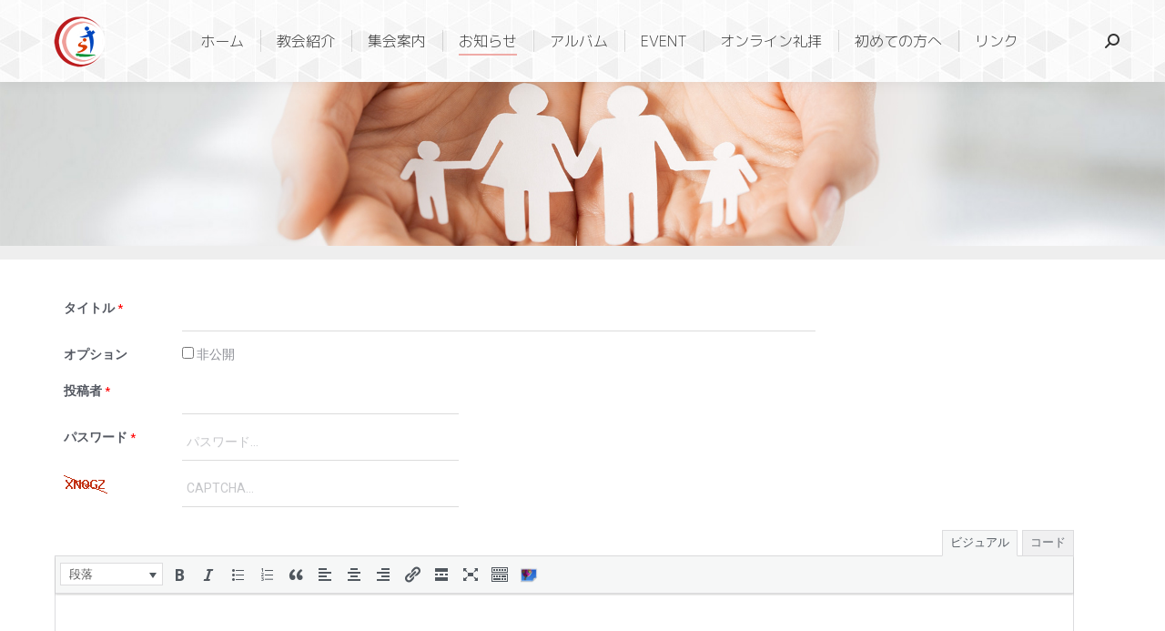

--- FILE ---
content_type: text/css
request_url: https://charis-kamiji.com/wp-content/uploads/elementor/css/post-36.css?ver=1768566408
body_size: 4729
content:
.elementor-36 .elementor-element.elementor-element-2c97d0e7{border-style:solid;border-width:0px 0px 15px 0px;border-color:#EEEEEE;margin-top:-61px;margin-bottom:0px;}.elementor-widget-slides .elementor-slide-heading{font-family:var( --e-global-typography-primary-font-family ), Sans-serif;font-weight:var( --e-global-typography-primary-font-weight );}.elementor-widget-slides .elementor-slide-description{font-family:var( --e-global-typography-secondary-font-family ), Sans-serif;font-weight:var( --e-global-typography-secondary-font-weight );}.elementor-widget-slides .elementor-slide-button{font-family:var( --e-global-typography-accent-font-family ), Sans-serif;font-weight:var( --e-global-typography-accent-font-weight );}.elementor-36 .elementor-element.elementor-element-3bea915e .elementor-repeater-item-2b9848e .swiper-slide-bg{background-color:#FFFFFF;background-image:url(https://charis-kamiji.com/wp-content/uploads/2021/06/charityhands.jpg);background-size:cover;}.elementor-36 .elementor-element.elementor-element-3bea915e > .elementor-widget-container{margin:-9px 0px 0px 0px;}.elementor-36 .elementor-element.elementor-element-3bea915e .swiper-slide{height:180px;}.elementor-36 .elementor-element.elementor-element-3bea915e .swiper-slide-contents{max-width:66%;text-shadow:0px 0px 0px rgba(0,0,0,0.3);}.elementor-36 .elementor-element.elementor-element-3bea915e .swiper-slide-inner{text-align:start;}.elementor-36 .elementor-element.elementor-element-3bea915e .swiper-slide-inner .elementor-slide-heading:not(:last-child){margin-bottom:0px;}.elementor-36 .elementor-element.elementor-element-3bea915e .elementor-slide-heading{color:#FFFFFF;font-family:"M PLUS Rounded 1c", Sans-serif;font-size:40px;font-weight:600;}.elementor-36 .elementor-element.elementor-element-1047503{margin-top:23px;margin-bottom:0px;}.elementor-36 .elementor-element.elementor-element-5a402d77{border-style:solid;border-width:1px 0px 1px 0px;border-color:#dbdbdb;margin-top:38px;margin-bottom:0px;}.elementor-36 .elementor-element.elementor-element-5056d16 > .elementor-element-populated{border-style:solid;border-width:0px 1px 0px 0px;border-color:#dbdbdb;}.elementor-36 .elementor-element.elementor-element-2b32bd98 > .elementor-element-populated{border-style:solid;border-width:0px 1px 0px 1px;border-color:#dbdbdb;}.elementor-36 .elementor-element.elementor-element-1e69213e{--spacer-size:30px;}.elementor-36 .elementor-element.elementor-element-7490c0df > .elementor-element-populated{border-style:solid;border-width:0px 1px 0px 1px;border-color:#dbdbdb;}.elementor-widget-text-editor{font-family:var( --e-global-typography-text-font-family ), Sans-serif;font-weight:var( --e-global-typography-text-font-weight );color:var( --e-global-color-text );--textColor:var( --e-global-color-text );}.elementor-widget-text-editor.elementor-drop-cap-view-stacked .elementor-drop-cap{background-color:var( --e-global-color-primary );}.elementor-widget-text-editor.elementor-drop-cap-view-framed .elementor-drop-cap, .elementor-widget-text-editor.elementor-drop-cap-view-default .elementor-drop-cap{color:var( --e-global-color-primary );border-color:var( --e-global-color-primary );}.elementor-36 .elementor-element.elementor-element-3bfe3319{text-align:center;}.elementor-widget-image .widget-image-caption{color:var( --e-global-color-text );font-family:var( --e-global-typography-text-font-family ), Sans-serif;font-weight:var( --e-global-typography-text-font-weight );}.elementor-36 .elementor-element.elementor-element-5fe2aec3{font-family:"M PLUS Rounded 1c", Sans-serif;font-weight:400;line-height:1.4em;color:#54595f;--textColor:#54595f;}body.elementor-page-36:not(.elementor-motion-effects-element-type-background), body.elementor-page-36 > .elementor-motion-effects-container > .elementor-motion-effects-layer{background-color:#FFFFFF;}:root{--page-title-display:none;}@media(min-width:768px){.elementor-36 .elementor-element.elementor-element-5056d16{width:8.826%;}.elementor-36 .elementor-element.elementor-element-2b32bd98{width:17.505%;}.elementor-36 .elementor-element.elementor-element-230dac75{width:55.799%;}.elementor-36 .elementor-element.elementor-element-7490c0df{width:7.904%;}.elementor-36 .elementor-element.elementor-element-39d3259c{width:9.961%;}.elementor-36 .elementor-element.elementor-element-3474f09b{width:12.181%;}.elementor-36 .elementor-element.elementor-element-2b6c7030{width:79.354%;}.elementor-36 .elementor-element.elementor-element-20ad2d9c{width:8.461%;}}@media(max-width:1024px){.elementor-36 .elementor-element.elementor-element-3bea915e .swiper-slide{height:237px;}}@media(max-width:767px){.elementor-36 .elementor-element.elementor-element-3bea915e .swiper-slide{height:100px;}.elementor-36 .elementor-element.elementor-element-3bea915e .elementor-slide-heading{font-size:25px;}}

--- FILE ---
content_type: application/javascript
request_url: https://charis-kamiji.com/wp-content/plugins/kboard/template/js/editor_media_button.js?wp-mce-49110-20250317
body_size: 445
content:
/**
 * @author https://www.cosmosfarm.com
 */
(function(){
	tinymce.create('tinymce.plugins.KBoard_Media_Button', {
		init:function(ed, url){
			ed.addButton('kboard_media', {
				title : kboard_localize_strings.kboard_add_media,
				image : kboard_settings.plugin_url+'/images/media-button-icon.png',
				onclick : kboard_editor_open_media
			});
		},
		createControl : function(n,cm){
			return null;
		}
	});
	tinymce.PluginManager.add('kboard_media_button_script', tinymce.plugins.KBoard_Media_Button);
})();